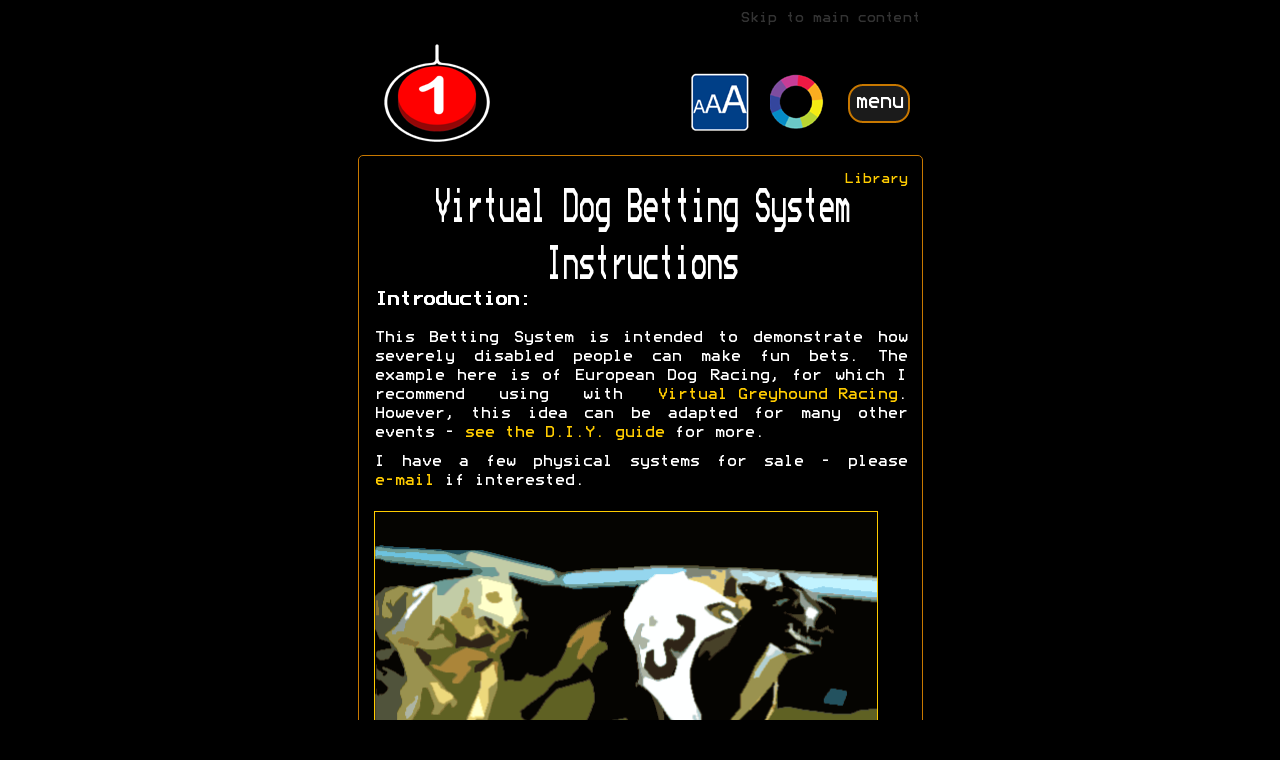

--- FILE ---
content_type: text/html; charset=UTF-8
request_url: https://www.oneswitch.org.uk/page/virtual-dogs
body_size: 4785
content:

<!DOCTYPE html>
<html lang="en-GB">

<head>
  <base href="../">
      <meta charset="utf-8">
    <meta name="viewport" content="width=device-width">
    <meta name="viewport" content="width=device-width, initial-scale=1">
    <link rel="shortcut icon" href="favicon.ico" type="image/x-icon"/>
    <link rel="stylesheet" type="text/css" href="ref/style.css"/>
    <link rel="stylesheet" type="text/css" href="ref/xs.css"/>
    <link href="tools/lightcase/lightcase.css" rel="stylesheet">
    <script src="https://ajax.googleapis.com/ajax/libs/jquery/3.1.1/jquery.min.js"></script>
    <script>window.jQuery || document.write('<script src="tools/jquery/jquery.min.js">\x3C/script>')</script>
    <script type="text/javascript" src="tools/js.cookie.js"></script>
    <script type="text/javascript" src="ref/funcs.js"></script>  <title>Dog Betting System Instructions - OneSwitch.org.uk</title>
      <meta property="og:site_name" content="OneSwitch.org.uk" /><meta property="og:title" content="Dog Betting System Instructions" /><meta property="og:type" content="website" />  <meta property="og:url" content="http://oneswitch.org.uk/page/virtual-dogs" /> </head>

<body>

<div class="container">
    <header id="top">
  <a href="#body" class="skipNav" tabindex="1">Skip to main content</a><div class="clearfix">&nbsp;</div><!--clearfix-->
  <div class="headMast">
    <p><a href="http://www.oneswitch.org.uk" id="logo" title="OneSwitch.org.uk home" tabindex="2"><span>OneSwitch logo</span></a></p>
    <a href="#" class="navToggle" tabindex="5">menu</a>
    <div class="accessOpt">
      <ul class="accessOptUL">
        <li><a id="aOpt1" href="/page/virtual-dogs?aOpt=1" title="Change text size (increase size)" tabindex="3"><img src="img/aaa.png" alt="Larger text button" /></a></li>
        <li><a id="aOpt2" href="/page/virtual-dogs?aOpt=2" title="Change colour scheme (Cycle through)" tabindex="4"><img src="img/colour.png" alt="Larger text button" /></a></li>
     </ul>
   </div><!--accessOpt-->
    <div class="clearfix">&nbsp;</div><!--clearfix-->
 </div><!--headMast-->
   <div class="clearfix">&nbsp;</div><!--clearfix-->
  <nav>
    <ul class="mainNav">
      <li><a class="mNav" href="index.php"  title="Home (accesskey: H)" accesskey="h"><span>Home</span></a></li>
      <li><a class="mNav" href="http://switchgaming.blogspot.com/"  title="News (accesskey: N)" accesskey="n" target="_new"><span>News</span></a></li>
      <li><a class="mNav" href="shop.php"  title="Shop (accesskey: S)" accesskey="s"><span>Shop</span></a></li>
      <li><a class="mNav" href="library.php"  id="currentpage" title="Library (accesskey: L)" accesskey="l"><span>Library</span></a></li>
      <li><a class="mNav" href="gaming.php"  title="Games (accesskey: G)" accesskey="g"><span>Games</span></a></li>
      <li><a class="mNav"  href="art.php?id=59" title="Lucky Dip (accesskey: R)" accesskey="r"><span>Lucky Dip</span></a></li>
      <li><a class="mNav" href="links.php"  title="Links (accesskey: X)" accesskey="x"><span>Links</span></a></li>
   </ul>
 </nav>
  <div class="clearfix">&nbsp;</div><!--clearfix-->
</header><!--header-->
  <div class="clearfix">&nbsp;</div><!--clearfix-->	<div class="bodyBorder">
    <div class="body" id="body">
            <div class="crumbs"><a href="art.php?id=3">Library</a></div><!--crumbs--><div class="clearfix">&nbsp;</div><!--clearfix-->      <h1>Virtual Dog Betting System Instructions</h1>
<h2 id="contentStart">Introduction:</h2>
<p>This Betting System is intended to demonstrate how severely disabled people can make fun bets. The example here is of European Dog Racing, for which I recommend using with <a href="http://www.virtualgreyhoundracing.co.uk" target="_blank" rel="noopener">Virtual Greyhound Racing</a>. However, this idea can be adapted for many other events - <a href="art.php?id=70">see the D.I.Y. guide</a> for more.</p>
<p>I have a few physical systems for sale - please <a href="mailto:info@oneswitch.org.uk?subject=one%20switch:%20query">e-mail</a> if interested.</p>
<p><a href="IMAGES/4/games/virtual-racing/large.gif"><img class="artMainIMG" src="IMAGES/4/games/virtual-racing/large.gif" alt="Click for ADVANCED betting." /></a></p>
<hr />
<h2 id="basic">BASIC BETTING for beginners:</h2>
<p>The player will need an enabler, the <a href="art.php?id=70">Virtual Dog Betting System</a> with <a href="art.php?id=15">switch</a>, a pen and the <span class="italic hlight">race card</span> programme. The race card contains the times and details of each race.</p>
<p>Make sure the player has a good view of the race.</p>
<p>Use the race card to find the next race due to take place. It should list each of the six dogs, their name, and the <span class="italic hlight">trap</span> they will be running from. The <span class="italic hlight">trap</span> number decides the colour vest the greyhound will wear: 1=Red; 2=Blue; 3=White; 4=Black; 5=Orange and 6=Stripes.</p>
<p><img class="centerHalf" src="IMAGES/4/games/virtual-racing/dog1.gif" alt="One Switch Dog 1." /><img class="centerHalf" src="IMAGES/4/games/virtual-racing/dog2.gif" alt="One Switch Dog 2." /></p>
<p>Read clearly to the player, each dog's <span class="hlight">name</span>, trap <span class="hlight">number</span> and vest <span class="hlight">colour</span> from the <span class="italic">"race card"</span>. At the same time, show the player the matching <span class="hlight">picture</span> from the <span class="italic">"dog betting system"</span>. Ideally, do this twice.</p>
<p>If the player shows a positive reaction, such as a smile, strong blink, touching the page or using a "YES" selector, take that as a choice.</p>
<p><a href="art.php?id=23"><img class="right" src="IMAGES/4/games/virtual-racing/dice2.gif" alt="Switch Electronic Dice." /></a> If the player does not make a clear choice, they can make their own <span class="hlight">random choice</span>, using the <a href="art.php?id=23">Electronic Dice</a>. To use this, connect a switch or sensor ("simple jack plug") to the die's 3.5mm (headphone style) socket. Try a test roll first.</p>
<p>Show the player the die, then their switch. Offer the switch so that they can operate it themselves. <span class="hlight">N.B.</span>Be patient, and above all else - don't press, nor release it for them!</p>
<p>On the roll of the die, whatever number shows is <span class="hlight">their</span> random choice. Show the dog picture, read it's name, trap number and vest colour - then put a small bet on. If the player refuses to press the switch, then no bet goes on; Just enjoy the race for free. Either way, keep describing to the player what's going on: the build up, the race and the result. <span class="hlight">GOOD LUCK!</span></p>
<h2>THE TRAPS PICTURE:</h2>
<p><img class="left" src="IMAGES/4/games/virtual-racing/dog0.jpg" alt="One Switch Six Dogs." />If the player finds it easier, use the picture of all six dogs starting from the "traps". Point to each, reading it's name, number and colour. Again, look for a positive reaction.</p>
<hr />
<h2>ADVANCED BETTING - Bigger wins possible!:</h2>
<p>To make things a little more exciting, <span class="hlight"><span class="italic">the player</span> can change the style of betting before each race, using the electronic dice. This is totally down to luck, but importantly, it's the player's luck, no one else's: </span></p>
<p>(a). Roll the die.<br />(b). Follow the matching numbered rule below.<br />(c). Put your bet on.</p>
<hr />
<p><span class="hlight">1 </span>= <span class="hlight">Place</span> - Select ONE dog, to be <span class="hlight">1st</span> or <span class="hlight">2nd</span><br /><span class="aqua">e.g."&pound;1 - Place - Dog 3".</span></p>
<p><span class="hlight">2</span> =<span class="hlight">Win</span> - Select ONE dog, to be the <span class="hlight">winner</span> of the race<br /><span class="aqua">e.g. "&pound;1 - Win - Dog 2".</span></p>
<p><span class="hlight">3</span> =<span class="hlight">Reverse Forecast</span> - Select TWO dogs, to come <span class="hlight">1st</span> and <span class="hlight">2nd</span> in <span class="hlight">either order</span> <br /><span class="aqua">e.g. "50p - Reverse Forecast - Dogs 1 and 6" - costing &pound;1 in total.</span></p>
<p><span class="hlight">4</span> =<span class="hlight">Forecast</span> - Select TWO dogs, to come <span class="hlight">1st</span> and <span class="hlight">2nd</span> in the <span class="hlight">correct order</span><br /><span class="aqua">e.g. "&pound;1 - Forecast - Dogs 4 and 5".</span></p>
<p><span class="hlight">5</span> =<span class="hlight">Allways Trio</span> - Select THREE dogs, to come <span class="hlight">1st</span>, <span class="hlight">2nd</span> &amp; <span class="hlight">3rd</span> in <span class="hlight">any order</span><br /><span class="aqua">e.g. "20p - Allways Trio - Dogs 1, 3 and 5" - costing &pound;1.20 in total.</span></p>
<p><span class="hlight">6</span> =<span class="hlight">Trio</span> - Select THREE dogs, to come <span class="hlight">1st</span>, <span class="hlight">2nd</span> &amp; <span class="hlight">3rd</span> in the <span class="hlight">correct order</span><br /><span class="aqua">e.g. "&pound;1 - Trio - Dogs 1, 2 and 6".</span></p>
<hr />
<p>If the player doesn't wish to operate the switch here, revert to <a href="#basic" target="_top">Basic Betting</a>.</p>
<p><span class="hlight">Doubles:</span> If you roll a double during one Forecast or Trio bet, - roll again until you have all different numbers.</p>
<hr />
<p><a href="http://www.retiredgreyhounds.co.uk" target="_blank" rel="noopener">www.retiredgreyhounds.co.uk</a> - Life after racing.</p>
<p style="text-align: left;">Main photo adapted from a <a href="http://www.flamephotos.co.uk/" target="_blank" rel="noopener">Paul Duffett</a> original photograph.<br />Text and other images PUBLIC DOMAIN 2004 - www.OneSwitch.org.uk</p>       <div class="clearfix">&nbsp;</div><!--clearfix-->
      <div class="pageNav">
        <a id="pHome" href="index.php" title="Back to OneSwitch home"><span>OneSwitch home</span></a><a id="pTop" href="https://www.oneswitch.org.uk:443/page/virtual-dogs#top" title="Back to top"><span>Up button</span></a>      </div><!--pageNav-->
    </div><!--body-->
	</div><!--bodyBorder-->
<div id="pdfModal"
     role="dialog"
     aria-modal="true"
     aria-label="PDF document viewer"
     style="display:none; position:fixed; inset:0; background:#000; z-index:10000;">

  <div id="pdfControls"
       style="position:absolute; top:10px; right:10px; z-index:10001; display:flex; gap:10px;">

    <button id="pdfFullscreen"
            type="button"
            aria-label="View PDF in full screen"
            title="Full screen">
      Full screen
    </button>

    <button id="pdfClose"
            type="button"
            aria-label="Close PDF viewer"
            title="Close">
      Close
    </button>

  </div>

  <iframe id="pdfFrame"
          title="PDF document"
          style="width:100%; height:100%; border:0;"
          loading="lazy"></iframe>

</div>
	
	
	    <div class="clearfix">&nbsp;</div><!--clearfix-->
 <footer>
  <p>Contact E-mail: <a href="mailto:info@oneswitch.org.uk">info@oneswitch.org.uk</a></p>
   <div class="clearfix">&nbsp;</div><!--clearfix-->
    <div class="ftDiv">
   </div>
    <div class="ftDiv">
   </div>
    <div class="clearfix">&nbsp;</div><!--clearfix-->
      <p class="cc">&copy; 2002-2026 OneSwitch.org.uk | <a href="art.php?id=7">About</a> | <a href="art.php?id=12">Shopping</a> | <a href="http://eepurl.com/hzPqi1">Subscribe</a><br/>Barrie Ellis | 5 The Oaks, Essex, CM11 2RP, United Kingdom</p>
      <div class="translate">
        <a href="http://translate.google.co.uk/translate?sl=en&tl=en-GB&u=https%3A%2F%2Fwww.oneswitch.org.uk%3A443%2Fpage%2Fvirtual-dogs"><img title="English" alt="English flag" src= "IMAGES/england-2.gif" /></a>
        <a href="http://translate.google.co.uk/translate?sl=en&tl=fr&u=https%3A%2F%2Fwww.oneswitch.org.uk%3A443%2Fpage%2Fvirtual-dogs"><img title="French" alt="French flag" src= "IMAGES/france-2.gif" /></a>
        <a href="http://translate.google.co.uk/translate?sl=en&tl=de&u=https%3A%2F%2Fwww.oneswitch.org.uk%3A443%2Fpage%2Fvirtual-dogs"><img title="German" alt="German flag" src= "IMAGES/germany-2.gif" /></a>
        <a href="http://translate.google.co.uk/translate?sl=en&tl=it&u=https%3A%2F%2Fwww.oneswitch.org.uk%3A443%2Fpage%2Fvirtual-dogs"><img title="Italian" alt="Italian flag" src= "IMAGES/italy-2.gif" /></a>
        <a href="http://translate.google.co.uk/translate?sl=en&tl=pt&u=https%3A%2F%2Fwww.oneswitch.org.uk%3A443%2Fpage%2Fvirtual-dogs"><img title="Portuguese" alt="Portuguese flag" src= "IMAGES/brazil.gif" /></a>
        <a href="http://translate.google.co.uk/translate?sl=en&tl=es&u=https%3A%2F%2Fwww.oneswitch.org.uk%3A443%2Fpage%2Fvirtual-dogs"><img title="Spanish" alt="Spanish flag" src= "IMAGES/spain-2.gif" /></a>
        <a href="http://translate.google.co.uk/translate?sl=en&tl=ja&u=https%3A%2F%2Fwww.oneswitch.org.uk%3A443%2Fpage%2Fvirtual-dogs"><img title="Japanese" alt="Japanese flag" src= "IMAGES/japan-2.gif" /></a>
        <a href="http://translate.google.co.uk/translate?sl=en&tl=ko&u=https%3A%2F%2Fwww.oneswitch.org.uk%3A443%2Fpage%2Fvirtual-dogs"><img title="Korean" alt="Korean flag" src= "IMAGES/korea-2.gif" /></a>
        <a href="http://translate.google.co.uk/translate?sl=en&tl=zh-CN&u=https%3A%2F%2Fwww.oneswitch.org.uk%3A443%2Fpage%2Fvirtual-dogs"><img title="Chinese Simplified" alt="Chinese flag" src= "IMAGES/china-2.gif" /></a>
        <a href="http://translate.google.co.uk/translate?sl=en&tl=ar&u=https%3A%2F%2Fwww.oneswitch.org.uk%3A443%2Fpage%2Fvirtual-dogs"><img title="Arabic" alt="Arabic flag" src= "IMAGES/arabic.gif" /></a>
     </div>
</footer><!--footer--></div><!--container-->

<script src="tools/lightcase/lightcase.js"></script>
<script src="tools/lightcase/jquery.events.touch.min.js"></script>
<script src="/js/pdf-modal.js"></script>
</body>

</html>


--- FILE ---
content_type: text/css
request_url: https://www.oneswitch.org.uk/ref/style.css
body_size: 4125
content:
/* Full merged stylesheet — corrected to avoid breaking layout */

/*HTML5*/
header, section, footer, aside, nav, main, article, figure 
{
display: block;
} 

/*fonts*/
@font-face {
 font-family: Bedstead;
 src: url(../fonts/Bedstead.woff);
}

@font-face {
 font-family: Bedstead;
 src: url(../fonts/Bedstead.woff);
 font-weight: bold;
}

/*basics*/
html, body
{
background-color: #000000;
background-image:none;
font-family: Bedstead, Arial, sans-serif;
font-size: 1em;
line-height: 120%;
font-weight: lighter;
color: #ffffff;
margin: 0px 0px 0px;
width: 100%;
height: 100%;
}

div.container
{
position: relative;
background-color:transparent;
margin: 0px;
width: 100%;
min-height: 100%;
border-style: none
}

div.bodyBorder
{
position: relative;
background-color:#000000;
margin: 0px auto;
padding: 0px;
max-width: 565px;
min-height: 100%;
border: 2px solid #000000;
border-radius: 5px;
-moz-border-radius: 5px;
-webkit-border-radius: 5px;
}

div.body
{
position: relative;
background-color:#000000;
margin: 0px auto;
padding: 15px;
max-width: 560px;
min-height: 100%;
border: 1px solid #c87800;
border-radius: 5px;
-moz-border-radius: 5px;
-webkit-border-radius: 5px;
}

.bodyContent
{
position: relative;
background-color:#000000;
margin: 0px auto;
padding: 15px;
max-width: 535px;
}

hr
{
position: relative;
margin: 5px auto;
width: 95%;
clear: both;
}

p
{
text-align: justify;
margin: 10px 0px;
}

a:link, a:visited
{
text-decoration:none;
color: #FFCC00;
}

a:hover, a:active, a:focus
{
text-decoration: underline;
color: #ffff00;
}

a:link img
{
border-style: 1px #FFCC00 solid;
text-decoration: none;
}

h1,h2,h3,h4
{ 
font-size: 1.688em;
font-weight: bold;
line-height: 120%;
text-align: left;
color: #ffffff;
clear: left;
}

h2,h3,h4
{ 
text-shadow: 1px 0 0 currentColor;
}

h1
{
text-align: center;
transform : scale(1,1.8);
-webkit-transform:scale(1,1.8);
-moz-transform:scale(1,1.8); 
-ms-transform:scale(1,1.8); 
-o-transform:scale(1,1.8); 
}

h2
{ 
font-size: 1.250em;
line-height: 120%;
}

h3
{ 
font-size: 1.1em;
line-height: 120%;
}

h3
{ 
font-size: 1.05em;
line-height: 120%;
}

/*head*/
header
{
position: relative;
margin: 0px auto 0px;
padding: 10px 0px;
max-width: 560px;
border-style: none
}

div.headMast
{
position: relative;
margin: 0px auto 0px;
padding: 0px;
width: 100%;
border-style: none;
}

.headMast a#logo
{
position: relative;
background-image:url('../img/logo.png');
background-repeat: no-repeat;
background-position: center; 
display: block;
margin: 7px 20px 10px 7px;
height: 103px;
width: 110px;
border-style: none;
float: left;
}

.headMast span
{
font-size: 1.1em;
font-weight: bold;
line-height: 50px;
margin-top: 40px;
float: left;
}

a.navToggle:link, a.navToggle:visited
{
speak: normal;
background-color:#1b1b1b;
color: #FFFFFF;
text-align: center;
font-size: 1.3em;
line-height: 120%;
font-weight: bold;
text-decoration: none;
display: inline-block;
margin: 48px 10px 0px;
padding: 5px 5px 7px;
height: 1.1em;
border: 2px solid #c87800;
border-radius: 15px;
-moz-border-radius: 15px;
-webkit-border-radius: 15px;
float: right;
}

a.navToggle:hover, a.navToggle:active
{
background-color:#c87800;
color: #FFFFFF;
}

/*access*/
a.skipNav , .skipNav:focus 
{
position: relative;
margin: 2px 0px 0px;
font-size: .9em;
line-height: 100%;
color: #333333;
float: right;
}

.skipNav:active, .skipNav:focus 
{
color: #FFFF00; 
text-decoration: underline;
}
 
div.accessOpt
{
position: relative;
margin: 35px 10px 0px 0px;
padding: 0px;
border-style: none;
float: right;
}

ul.accessOptUL
{
display: inline;
margin: 0px 0px 0px;
padding: 0px;
list-style-type:none;
text-align: left;
float: right;
}

.accessOptUL li
{
display:inline;
text-align: left;
}

.accessOpt li a:link, .accessOpt li a:visited, .accessOpt li a:hover, .accessOpt li a:active
{
background-image:none;
background-color:transparent;
color: #FFFFFF;
font-size: 1.250em;
font-weight: bold;
margin: 0px 0px 0px 5px;
display: inline-block;
padding: 0px;
border-style: none;
text-decoration: none;
}

a#aOpt1:link, a#aOpt1:visited, a#aOpt1:hover, a#aOpt1:active
{
font-size: 1em;
}

a#aOpt2:link, a#aOpt2:visited, a#aOpt2:hover, a#aOpt2:active
{
font-size: 1.25em;
}

a#aOpt3:link, a#aOpt3:visited, a#aOpt3:hover, a#aOpt3:active
{
background-color: #000000;
color: #FFFFFF;
font-size: 1.25em;
font-weight: bold;
padding: 3px;
border: 1px #c87800 solid;
}

a#aOpt4:link, a#aOpt4:visited, a#aOpt4:hover, a#aOpt4:active
{
background-color: #FFFFFF;
color: #000000;
font-size: 1.25em;
font-weight: bold;
padding: 3px;
border: 1px solid #000000;
}

a#aOpt5:link, a#aOpt5:visited, a#aOpt5:hover, a#aOpt5:active
{
background-color: #000000;
color: #FFFF00;
font-size: 1.25em;
font-weight: bold;
padding: 3px;
border: 1px solid #FFFF00;
}

a#aOpt6:link, a#aOpt6:visited, a#aOpt6:hover, a#aOpt6:active
{
font-size: 1em;
text-align: right;
float: right;
clear: both;
}

/*nav*/
ul.mainNav, ul.mainNav ul
{
display: none;
margin: 10px 0px 10px;
padding: 0px;
width: 100%;
list-style-type:none;
text-align: center;
float: none;
clear: both;
}

.mainNav li
{
display: block;
text-align: center;
}

.mainNav a:link, .mainNav a:visited,ul.mainNav ul li, ul.mainNav ul li a:link, ul.mainNav ul li a:visited
{
background-color:#1b1b1b;
color: #FFCC00;
font-size: 1.2em;
text-align: center;
font-weight: normal;
line-height: 1.6em;
display: block;
margin: 0px;
padding: 0px;
height: 1.8em;
border-style: none;
text-decoration: none;
}

.mainNav a:hover, .mainNav a:active
{
color: #FFFFFF;
}

a#currentpage, a.currentpage
{
background-color:#FFCC00;
color: #1b1b1b;
}

ul.mainNav ul 
{
position: absolute;
right: 1%;
display: none;
z-index: 2;
}

ul.mainNav ul li, ul.mainNav ul li a:link, ul.mainNav ul li a:visited
{
background-color:#88BB41;
color: #FFFFFF;
display: block;
text-align: left;
padding-left: 5px;
}

ul.mainNav li:hover > ul 
{
display: block;
}

div.crumbs
{
position: relative;
font-size: 90%;
line-height: 120%;
border-style: none;
float: right;
clear: both;
}

/*content*/
ul.noList, .noList li
{
margin-left: 0px;
padding-left: 0px;
list-style-type: none;
}

.hlight
{
font-weight: bold;
text-shadow: 1px 0 0 currentColor;
}

.hlightLarge
{
font-weight: bold;
font-size: 105%;
}

.italic
{
font-style: italic;
}

img.artMainIMG, img.artSubIMG, img.artSubIMGSplit, img.rightSlim, img.centerHalf, img.center
{
display: block;
width: 98%;
height: auto;
margin: 0px 1%;
border: 1px solid #FFCC00;
clear: both;
text-align: center;
}

/* keep margin rules for artMain/artSub */
img.artMainIMG, img.artSubIMG
{
margin: 10px auto;
}

img.artSubIMG
{
padding:0px 10px;
width: 45%;
height: auto;
clear: none;
}

img.artSubIMGSplit
{
margin-left: 2%;
margin-right: 2%;
width: 45%;
height: auto;
clear: none;
}

img.leftSlim
{
width: 20%;
float: right;
}

img.rightSlim
{
width: 20%;
float: right;
}

img.centerHalf
{
display: inline-block;
margin: 10px auto;
padding: 0px 1%;
width: 46%;
}

img.centerHalfHeight
{
display: inline-block;
margin: 10px 1%;
padding: 0px 1%;
width: auto;
height: 200px;
}

img.quaterLeft
{
display: inline-block;
margin: 10px auto;
width: 25%;
float: left;
clear: left;
}

img.center
{
display: block;
margin: 10px auto;
width: auto;
}

img.banner
{
display: block;
margin: 10px auto;
width: 48%;
}

div#globe
{
position: relative;
margin: 0px auto;
padding: 0px;
width: 98%;
border-style: none;
}

embed, iframe
{
margin: 10px auto;
}

/*shop nav*/
div.shopNav 
{
position: relative;
margin: 10px auto 0px;
padding: 0px 0px 0px 0px;
width: 98%;
border-style: none;
}

.shopNav > a:link, .shopNav  > a:visited, .shopNav  > div
{
background-color:transparent;
font-size: 1em;
text-align: center;
text-decoration: none;
color: #ffffff;
margin: 0px 1% 20px;
display:block;
padding: 0px;
width: 48%;
border: none;
float: left;
}

.shopNav > a:nth-child(odd), .shopNav  > a:nth-child(odd), .shopNav  > div:nth-child(odd)
{
clear: left;
}

.shopNav span
{
position: relative;
display: block;
font-size: 90%;
color: #FFFFFF;
margin: 0px auto 5px;
width: 90%;
border: none;
clear: both;
}

.shopNav a:hover span, .shopNav a:active span, .shopNav a:focus span
{
background-color: #FFFF00;
border-color: #FFFF00;
color: #333333;
border-radius: 5px;
-moz-border-radius: 5px;
-webkit-border-radius: 5px;
}

.shopNav a img
{
width: 90%;
height: auto;
border: 2px solid #FFCC00;
border-radius: 5px;
-moz-border-radius: 5px;
-webkit-border-radius: 5px;
clear: both;
}

.shopNav a:hover img, .shopNav a:active img, .shopNav a:focus img
{
border: 2px solid #FFFF00;
-webkit-filter: brightness(115%);
filter: brightness(115%);
}

/*library nav*/
div.libraryNav 
{
position: relative;
margin: 10px auto 0px;
padding: 0px 0px 0px 0px;
width: 100%;
border-style: none;
clear: both;
}

.libraryNav > div
{
background-color:transparent;
font-size: 1em;
text-align: center;
text-decoration: none;
color: #ffffff;
margin: 0px .9% 20px;
display:block;
padding: 10px 0px;
width: 98%;
border-style: none;
clear: both;
}

.libraryNav > div h2
{
font-size: 1.1em;
line-height: 120%;
}

.libraryNav > div a img
{
margin: 10px 1%;
width: 48%;
height: auto;
border: 2px solid #FFCC00;
border-radius: 5px;
-moz-border-radius: 5px;
-webkit-border-radius: 5px;
float: left;
}

.libraryNav > div > img
{
margin: 10px 1%;
width: 48%;
height: auto;
float: left;
}

.libraryNav > div a:hover img, .libraryNav > div a:active img, .libraryNav > div a:focus img
{
border: 2px solid #FFFF00;
-webkit-filter: brightness(115%);
filter: brightness(115%);
}

.libraryNav > div p
{
margin: 10px 1% 0px;
width: 47%;
float: right;
}

.libraryNav > div p.cr
{
margin: 10px 1% 0px;
width: 97%;
float: left;
clear: both;
}

.libraryNav > div p:first-of-type
{
margin-top: 40px;
}

/*diy guide*/
div.diyGuide 
{
position: relative;
margin: 10px auto 0px;
padding: 0px 0px 0px 0px;
width: 100%;
border-style: none;
clear: both;
}

.diyGuide > h2, .diyGuide > h3, .diyGuide > h4
{
clear: both;
}

.diyGuide > h4
{
font-size: 1.1em;
line-height: 120%;
}

.diyGuide > img, .diyGuide > img.quaterLeft, .diyGuide > img.artMainIMG, .diyGuide > img.artSubIMG, .diyGuide > img.artSubIMGSplit, .diyGuide > p > img, .diyGuide a > img
{
margin: 10px 1% 20px;
padding: 0px;
width: 48%;
height: auto;
border: 2px solid transparent;
clear: left;
float: left;
}

.diyGuide a > img
{
border: 2px solid #FFCC00;
border-radius: 5px;
-moz-border-radius: 5px;
-webkit-border-radius: 5px;
}

.diyGuide img.left, .diyGuide .centerHalf
{
margin: 10px .5% 20px;
width: 46%;
height: auto;
clear: none;
float: left;
}

.diyGuide .clearL
{
clear: left;
}

.diyGuide > a:hover img, .diyGuide > a:active img, .diyGuide > a:focus img
{
border: 2px solid #FFFF00;
-webkit-filter: brightness(115%);
filter: brightness(115%);
}

.diyGuide > p, .diyGuide > ol, .diyGuide > ul
{
margin: 15px 1% 5px;
}

.diyGuide > ol, .diyGuide > ul
{
padding-left: 3%;
}

/*library nav*/
div.searchResults 
{
position: relative;
margin: 10px auto 0px;
padding: 0px 0px 0px 0px;
width: 100%;
border-style: none;
clear: both;
}

.searchResults > a
{
display:block;
color: #FFFFFF;
margin: 10px auto;
padding: 10px;
width: 99%;
border-style: none;
clear: both;
}

.searchResults > a h2
{
display: block;
color: #FFCC00;
font-size: 1em;
line-height: 120%;
}

.searchResults > a img
{
margin: 10px 1%;
width: 20%;
height: auto;
border: 2px solid #FFCC00;
border-radius: 5px;
-moz-border-radius: 5px;
-webkit-border-radius: 5px;
float: left;
}

.searchResults > a:hover, .searchResults > a:active, .searchResults > a:focus
{
background-color: #383838;
text-decoration: none;
}

.searchResults > a div p
{
display: inline;
color: #FFFFFF;
}

img.fwdbtn
{
width: 80px;
height: auto;
border-style: none;
}

iframe
{
margin: 10px auto;
border-style: none;
}

/*footer*/
footer
{
position: relative; 
font-size: 95%;
line-height: 120%;
margin: 0px auto 0px;
padding: 10px 0px 5px;
width: 100%;
max-width: 560px;
clear: both;
border: none;
}

footer div.ftDiv
{
position: relative; 
margin: 0px 0px 15px;
padding: 0px;
width: 33.3%;
border: none;
float: left;
}

footer ul
{
display: inline;
list-style-type: none;
margin: 0px 0px 10px;
padding: 0px;
}

footer li
{
display: inline-block;
font-size: 0.95em;
line-height: 120%;
padding-left: 5px;
}

footer h5
{
font-size: 0.95em;
line-height: 120%;
margin: 0px 0px 5px;
}

footer h5#qn
{
display: inline;
}

footer p
{
text-align: center;
margin: 0px 0px 10px;
}

hr.foot
{
position: relative;
margin: 0px auto 20px;
width: 85%;
clear: both;
}

div.pageNav
{
position: relative; 
text-align: right;
margin: 10px 1% 0px;
padding: 0px;
width: 98%;
border: none;
}

.pageNav a
{
position: relative;
background-image:url('../img/up.png');
background-repeat: no-repeat;
background-position: center; 
display: inline-block;
margin: 10px 5px 10px 0px;
height: 103px;
width: 110px;
border-style: none;
overflow:hidden;
}

.pageNav a#pBack
{
background-image:url('../img/back.png');
}

.pageNav a#pHome 
{
background-image:url('../img/logo.png');
}

.pageNav a#pTop
{
background-image:url('../img/up.png');
}

.pageNav a#pFwd
{
background-image:url('../img/forward.png');
}

#logo span, #pBack span, #pTop span, #pHome span, #pFwd span
{
 visibility: hidden;
} 

form.search
{
display: block;
margin: 47px 10px 0px;
padding: 0px;
width: 73%;
float: left;
clear: left;
}

form#inSearch, form.dlList
{
display: block;
margin: 1px auto 0px;
padding: 0px;
width: 98%;
float: left;
clear: left;
}

form.search input
{
background-color: #000000;
display: inline-block;
margin: 0px;
padding: 5px;
width: 100%;
font-size: 1.1em;
color: #FFFFFF;
border: 1px solid #FFCC00;
border-radius: 5px;
-moz-border-radius: 5px;
-webkit-border-radius: 5px;
}

form.dlList select
{
background-color: #000000;
display: block;
width: 100%;
color: #FFFFFF;
border: 1px solid #FFCC00;
clear: both;
}

form.dlList .submitBtn
{
display: block;
margin: 10px auto 20px;
width: 100%;
clear: both;
}

p.cc
{
text-align: center;
}

div.translate
{
display: block;
margin: 3px auto;
width: 98%;
text-align: center;
}

/*Museum*/
a.museumLink
{
visibility: hidden;
}

.bodyContent a.museumLink
{
visibility: visible;
color: #ffffff;
}

/*colours*/
.aqua
{color: #00ffff}

.yellow
{color: #ffff00}

.green
{color: #00ff00}

.pink
{color: #ffccff}

.gold
{color: #ffcc00}

/*symbols*/
img.symbols, img.symbolS, img.symbolM, img.symbolL, img.flag
{
height: auto;
border-style: none;
}

img.iconIMG
{
width: auto;
height: 44px;
}

img.symbolS
{
width: 40%;
}

img.symbolM
{
width: 40%;
}

img.symbolL
{
width: 40%;
}

img.flag
{
display: inline-block;
width: 24px;
}

/*classes*/
.left
{
margin-right: 10px;
margin-bottom: 10px;
width: 38%;
float: left;
}

.right
{
margin-left: 10px;
margin-bottom: 10px;
width: 38%;
float: right;
}

.noclear
{
clear: none;
}

.caption
{
margin-top: 2px;
font-size: 98%;
}

/*addons*/
.aRight
{
text-align: right;
}

.inline
{
display: inline;
}

.clear
{
clear: both;
}

.clearL
{
clear: left;
}

.clearR
{
clear: right;
}

.clearfix
{
display: block;
clear: both;
visibility: hidden;
line-height: 0px;
height: 0px;
}

.errorIMG
{
display: block;
margin: 10px auto;
width: auto;
border-style: none;
}

.XSonly
{
display: none;
speak: none;
}

img.fullWidthAll
{
margin: 10px 1% 20px;
padding: 0px;
width: 97%;
height: auto;
border: 2px solid transparent;
clear: both;
}

/*PDFloader*/
#lightcase-case div.loadPDF p
{
font-family: Bedstead, Arial, sans-serif;
text-align: center;
font-size: 3em;
line-height: 120%;
color: #c87800;
display: block;
margin-left: -36px;
}

@keyframes dots {
  0% {
    opacity: .2;
  }
  20% {
    opacity: 1;
  }
  100% {
    opacity: .2;
  }
}

.loadPDF span 
{
animation-name: dots;
animation-duration: 1.4s;
animation-iteration-count: infinite;
animation-fill-mode: both;
}

.loadPDF span:nth-child(2) 
{
animation-delay: .2s;
}

.loadPDF span:nth-child(3) 
{
animation-delay: .4s;
}

/*etc*/
a:focus, a:focus, a.navToggle:focus, .headMast a#logo:focus, .libraryNav > div a:focus img, .shopNav a:focus img, .mainNav a:focus, .accessOpt li a:focus, a#aOpt3:focus, a#aOpt4:focus, a#aOpt5:focus 
{
border: 2px #FFFF00 solid;
}

body:focus, .container:focus, div.container:focus, div.body:focus, div.body:focus
{
border-style: none;
}

::selection, ::-moz-selection 
{
background: #ffffff; 
color: #000000;
}

/* ============================================================
   UNIVERSAL FOCUS FIXES FOR ONESWITCH.ORG.UK
   ============================================================ */

/* --- 1. RESET ALL EXISTING / CONFLICTING FOCUS STYLES --- */
a:focus, a:focus-visible, a:active,
.navToggle:focus,
.headMast a#logo:focus,
.libraryNav > div a:focus img,
.shopNav a:focus img,
.mainNav a:focus,
.accessOpt li a:focus,
a#aOpt3:focus,
a#aOpt4:focus,
a#aOpt5:focus,
.skipNav:focus {
    outline: none !important;
    border: none !important;
    box-shadow: none !important;
}

/* --- 2. UNIVERSAL ACCESSIBLE KEYBOARD OUTLINE --- */
a:focus-visible {
    outline: 3px solid #FFFF00 !important;
    outline-offset: 4px !important;
}

/* --- 3. PREVENT ALL IMAGES FROM SHIFTING WHEN FOCUSED --- */
/* NOTE: removed global rule 'a img { display: inline-block !important; }' because it caused linked images to stop stretching.
   We replace it with targeted behavior below so .artMainIMG stays full-width. */

/* --- 4. HEADER ICONS (LOGO, TEXT SIZE, COLOUR) --- */
/* Give them a real box so halo can show */
#logo {
    display: inline-block !important;
    width: 140px !important;
    height: 100px !important;
    position: relative !important;
}

/* Improved internal halo (not clipped, not too tight) */
#logo:focus-visible,
#aOpt1:focus-visible,
#aOpt2:focus-visible {
    outline: none !important;
    padding: 2px !important;
    box-shadow: 0 0 0 3px #FFFF00 inset !important;
    border-radius: 4px;
}

/* --- 5. TOP MENU BUTTON --- */
.navToggle:focus-visible {
    outline: 3px solid #FFFF00 !important;
    outline-offset: 4px !important;
}

/* --- 6. SKIP NAVIGATION (no movement, visible) --- */
a.skipNav:focus-visible {
    outline: 3px solid #FFFF00 !important;
    outline-offset: 4px !important;
}

/* --- 7. MAIN NAVIGATION (Home, Shop, Games…) --- */
.mainNav a:focus-visible {
    outline: 3px solid #FFFF00 !important;
    outline-offset: 4px !important;
}

/* ============================================================
   LARGE MAIN IMAGE FIXES
   ============================================================ */

/* Remove baseline gap & paragraph margin so outline is even */
img.artMainIMG {
    vertical-align: top !important;
}

/* Ensure artMainIMG stays block and stretches as intended */
img.artMainIMG {
    display: block !important;
    width: 98% !important;
    max-width: 100% !important;
    height: auto !important;
    margin: 10px auto !important;
}

/* keep previous behavior for other image types */
p > a > img.artMainIMG {
    display: block !important;
    margin-bottom: 0 !important;
}
p > a {
    display: inline-block !important;
    margin-bottom: 0 !important;
}

/* p:has support may not exist in older browsers; this is best-effort */
p:has(> a > img.artMainIMG) {
    margin-bottom: 0 !important;
}

/* Mouse focus (click) keeps orange border */
a:focus img.artMainIMG {
    border: 1px solid #f8a83c !important;
    outline: none !important;
}

/* Keyboard focus (TAB) – even yellow outline */
a:focus-visible img.artMainIMG {
    border: none !important;
    outline: 3px solid #FFD23B !important;
    outline-offset: 4px;
}

/* ============================================================
   THUMBNAILS: intro / gallery / 330px images
   BRIGHTEN instead of box highlight
   ============================================================ */

a:focus-visible img.banner,
a:focus-visible .libraryNav img,
a:focus-visible .shopNav img,
a:focus-visible .diyGuide img,
a:focus-visible .searchResults img,
a:focus-visible img.museumIMG,
.shopNav a:focus-visible img,
.museumIMG:focus-visible img {
    outline: none !important;
    border-color: #FFFF00 !important;
    filter: brightness(115%) !important;
}

/* === FIX 1 — Visible halo for OneSwitch logo === */
#logo:focus-visible {
    outline: none !important;
    box-shadow: 0 0 0 3px #FFFF00 !important;
    border-radius: 4px;
}

/* === FIX 2 — No movement for text-size & colour-change icons === */
#aOpt1:focus-visible,
#aOpt2:focus-visible {
    outline: none !important;
    padding: 0 !important;
    box-shadow: 0 0 0 3px #FFFF00 !important;
    border-radius: 4px;
}

/* === FIX 3 — One clean outline on the large image (no double box) === */
a:focus-visible img.artMainIMG {
    border: none !important;
    outline: 3px solid #FFD23B !important;
    outline-offset: 4px !important;
}

/* === FIX 4 — Make YouTube links match theme highlight === */
a[href*="youtube.com"]:focus-visible,
a[href*="youtu.be"]:focus-visible {
    outline: 3px solid #FFFF00 !important;
    outline-offset: 4px !important;
}


p > a > img.artMainIMG {
    display: block !important;
    width: 100% !important;
    max-width: 100% !important;
}

p > a:has(img.artMainIMG) {
    display: block !important;
    width: 100% !important;
    text-align: center !important;
}





--- FILE ---
content_type: text/css
request_url: https://www.oneswitch.org.uk/ref/xs.css
body_size: 51
content:
@media screen and (max-width: 535px) {
.shopNav span
{
font-size: 90%;
}
}

@media screen and (max-width: 500px) {
.shopNav > a:link, .shopNav  > a:visited, .shopNav  > div
{
width: 98%;
border: none;
float: left;
}

.shopNav span
{
font-size: 102%;
}

.libraryNav > div
{
margin: 0px auto 20px;
display:block;
padding: 10px 0px;
width: 99%;
}

.libraryNav > div img, .libraryNav > div a img
{
margin: 10px 1%;
width: 98%;
clear: left;
float: both;
}

.libraryNav > div h2, .libraryNav > div h3
{
text-align: center;
width: 98%;
clear: left;
float: none;
}

.libraryNav > div p
{
margin: 10px 1% 0px;
width: 98%;
height: auto;
float: none;
clear: left;
}

.pageNav a
{
margin: 10px 5px 10px 0px;
height: 83px;
width: 90px;
}

.pageNav a#pBack
{
background-image:url('../img/back-m.png');
}

.pageNav a#pHome 
{
background-image:url('../img/logo-m.png');
}

.pageNav a#pTop
{
background-image:url('../img/up-m.png');
}

.pageNav a#pFwd
{
background-image:url('../img/forward-m.png');
}
}

@media screen and (max-width: 400px) {
.headMast a#logo
{
position: relative;
background-image:url('../img/logo-m.png');
margin: 7px 20px 0px 7px;
height: 84px;
width: 91px;
}
 
div.accessOpt
{
margin: 20px 10px 0px 0px;
}

a.navToggle:link, a.navToggle:visited
{
margin: 33px 5px 0px;
}
}

@media screen and (max-width: 360px) {
.pageNav a
{
margin: 10px 5px 10px 0px;
height: 65px;
width: 70px;
}

.pageNav a#pBack
{
background-image:url('../img/back-sm.png');
}

.pageNav a#pHome 
{
background-image:url('../img/logo-sm.png');
}

.pageNav a#pTop
{
background-image:url('../img/up-sm.png');
}

.pageNav a#pFwd
{
background-image:url('../img/forward-sm.png');
}
}

--- FILE ---
content_type: application/x-javascript
request_url: https://www.oneswitch.org.uk/ref/funcs.js
body_size: 1056
content:
var dur = 100;
var tdur = 600;
var tcTi;
var tsTi;
var blntc = false;
var blnts = false;
var maxIMGh = 550;
var mobRegex = /(iphone|ipod|ipad|android|blackberry|symbian)/;

$(document).ready(function() {
  $('a[href^="#"]').click(function(e) {
    var atr = $(this).attr('href');
    if(atr.length>1) {
      e.preventDefault();
      atr = $(atr).offset();
      
      $(document).scrollTop(atr.top);  
    }
  });
  
  var deviceAgent = navigator.userAgent.toLowerCase();
  if(!deviceAgent.match(mobRegex)) maxIMGh = 850;
  
  $('a[href$="jpg"], a[href$="png"], a[href$="gif"], a[href$="JPG"], a[href$="PNG"], a[href$="GIF"]').each(function() {
    if($(this).hasClass('museumLink') || $(this).hasClass('museumIMG')) {
      $(this).attr("data-rel", "lightcase:museum");
      $(this).attr("data-lc-caption", $(this).attr("title"));
      $(this).removeAttr("title")
    } else {
      $(this).attr("data-rel", "lightcase:imgs");
    }
  });
  
  $('a[href$="pdf"], a[href$="PDF"]').click(function(e) {
    var pdf = this.getAttribute('href');
    var pdflc = pdf.toLowerCase();

    if(pdflc.indexOf('oneswitch.org.uk')>-1){
      e.preventDefault();

      lightcase.start({
        href: '',
        maxWidth: 1800,
        maxHeight: maxIMGh,
        showSequenceInfo: false,
        onFinish: {
          injectContent: function () {
            var content = '<div class="loadPDF"><p>Loading<span>.</span><span>.</span><span>.</span></p></div>';
            lightcase.get('contentInner').children().html(content);
            lightcase.resize();

            $.ajax({
              type: "GET",
              url: pdf,
              cache: true
            }).done(function(data) {lightcase.close(); window.location = pdf}).fail(function(jqXHR, textStatus, errorThrown) {$('.loadPDF').html('<p>Document loading error.</p>')});
          }
        }
      });
    };
  });
  
  $('a[data-rel^=lightcase]').lightcase({
      //shrinkFactor: .95,
      maxWidth: 1800,
      maxHeight: maxIMGh,
      mobileMatchExpression: mobRegex,
      fullScreenModeForMobile: false,
      swipe: true
  });

  $('a.navToggle').click(function(e) {
    e.preventDefault();
    
    $('ul.mainNav').slideToggle(dur);
  });
  
  $(window).resize(function() {
    if($('a.navToggle').css('display')=="none") {
      $('ul.mainNav').slideDown(dur);
    };
  });
    
  var setsize = function(cVal) {
    var cssfn = '';
    
    switch(cVal) {
      case 1:
        cssfn = "txss1";
        break;
      case 2:
        cssfn = "txss2";
        break;
      case 3:
        cssfn = "txss3";
        break;
      case 4:
        cssfn = "txss4";
        break;
      case 5:
        cssfn = "txss5";
        break;
    };
    $('#altTextsize').remove();
    $('head').append('<link rel="stylesheet" type="text/css" href="ref/'+cssfn+'.css" id="altTextsize"/>');
    
    Cookies.set('altTextsize', cVal);
  }; 
    
  var setcolour = function(cVal) {
    var cssfn = '';
    
    switch(cVal) {
      case 1:
        cssfn = "teletext";
        break;
      case 2:
        cssfn = "yellow";
        break;
      case 3:
        cssfn = "grey";
        break;
      case 4:
        cssfn = "bw";
        break;
    };
    $('#altColour').remove();
    $('head').append('<link rel="stylesheet" type="text/css" href="ref/'+cssfn+'.css" id="altColour"/>');
    
    Cookies.set('altColour', cVal);
  }; 

  $('a#aOpt1').click(function(e) {
    e.preventDefault();
    
    if(!blnts) {
      blnts = true;
      if(Cookies.get('altTextsize')==null) {
        var cVal = 0;
        setsize(cVal+1);
      } else if(Cookies.get('altTextsize')!=5) {
        var cVal = parseInt(Cookies.get('altTextsize'));
        setsize(cVal+1);
      } else {
        Cookies.set('altTextsize', 0);
        $('#altTextsize').remove();
        Cookies.remove('altTextsize');
      };
      
      tsTi = setTimeout(function(){blnts = false}, tdur);
    };
  });
  
  $('a#aOpt2').click(function(e) {
    e.preventDefault();
    
    if(!blntc) {
      blntc = true;
      if(Cookies.get('altColour')==null) {
        var cVal = 0;
        setcolour(cVal+1);
      } else if(Cookies.get('altColour')!=4) {
        var cVal = parseInt(Cookies.get('altColour'));
        setcolour(cVal+1);
      } else {
        Cookies.set('altColour', 0);
        $('#altColour').remove();
        Cookies.remove('altColour');
      };
      
      tcTi = setTimeout(function(){blntc = false}, tdur);
    };
  });

  if(Cookies.get('altColour')!=null) {
    var cVal = parseInt(Cookies.get('altColour'));
    setcolour(cVal);
  };
  if(Cookies.get('altTextsize')!=null) {
    var cVal = parseInt(Cookies.get('altTextsize'));
    setsize(cVal);
  };
  
  var $allVideos = $("iframe[src*='//www.youtube.com'], iframe[src*='//player.vimeo.com']"),
    $fluidEl = $(".body");
  
  $allVideos.each(function() {
  
    $(this)
      .data('aspectRatio', this.height / this.width)
      .removeAttr('height')
      .removeAttr('width');
  
  });
  
  $(window).resize(function() {
  
    var newWidth = $fluidEl.width();
    $allVideos.each(function() {
  
      var $el = $(this);
      $el
        .width(newWidth)
        .height(newWidth * $el.data('aspectRatio'));
  
    });
  }).resize();
});

--- FILE ---
content_type: application/x-javascript
request_url: https://www.oneswitch.org.uk/js/pdf-modal.js
body_size: 242
content:
document.addEventListener("DOMContentLoaded", () => {

  const modal = document.getElementById("pdfModal");
  const frame = document.getElementById("pdfFrame");
  const closeBtn = document.getElementById("pdfClose");
  const fsBtn = document.getElementById("pdfFullscreen");
  const controls = document.getElementById("pdfControls");

  let controlsTimeout;

  // Intercept all PDF links
  document.querySelectorAll('a[href$=".pdf"]').forEach(link => {
    link.addEventListener("click", e => {
      e.preventDefault();
      openPdf(link.href);
    });
  });

  function openPdf(url) {
    frame.src = "/tools/pdfjs/web/viewer.html?file=" + encodeURIComponent(url);
    modal.style.display = "block";
    document.body.style.overflow = "hidden";
    showControls();
  }

  function closePdf() {
    if (document.fullscreenElement) {
      document.exitFullscreen();
    }
    frame.src = "";
    modal.style.display = "none";
    document.body.style.overflow = "";
  }

  closeBtn.addEventListener("click", closePdf);

  // Fullscreen the iframe (preserves pinch zoom)
  fsBtn.addEventListener("click", () => {
    if (!document.fullscreenElement) {
      frame.requestFullscreen();
      fsBtn.textContent = "Exit full screen";
    } else {
      document.exitFullscreen();
    }
  });

  // ESC key behaviour
  document.addEventListener("keydown", e => {
    if (e.key === "Escape") {
      if (document.fullscreenElement) {
        document.exitFullscreen();
      } else {
        closePdf();
      }
    }
  });

  // Reset button label on fullscreen exit
  document.addEventListener("fullscreenchange", () => {
    if (!document.fullscreenElement) {
      fsBtn.textContent = "Full screen";
    }
  });

  // Click outside iframe closes viewer
  modal.addEventListener("click", e => {
    if (e.target === modal) {
      closePdf();
    }
  });

  // Auto-hide controls after inactivity
  function showControls() {
    controls.style.opacity = "1";
    clearTimeout(controlsTimeout);
    controlsTimeout = setTimeout(() => {
      controls.style.opacity = "0";
    }, 3000);
  }

  modal.addEventListener("mousemove", showControls);
  modal.addEventListener("touchstart", showControls);

});
